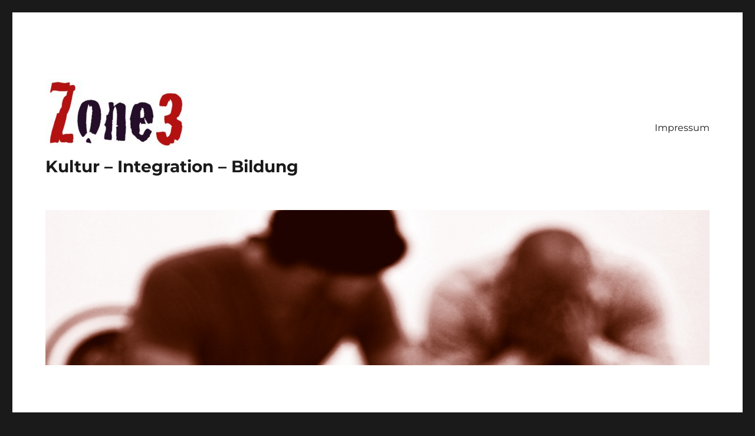

--- FILE ---
content_type: text/html; charset=UTF-8
request_url: https://zone3.berlin/tag/wolfgang-staerke/
body_size: 58333
content:
<!DOCTYPE html>
<html lang="de" class="no-js">
<head>
	<meta charset="UTF-8">
	<meta name="viewport" content="width=device-width, initial-scale=1.0">
	<link rel="profile" href="https://gmpg.org/xfn/11">
		<script>
(function(html){html.className = html.className.replace(/\bno-js\b/,'js')})(document.documentElement);
//# sourceURL=twentysixteen_javascript_detection
</script>
<title>Wolfgang Stärke &#8211; Kultur &#8211; Integration &#8211; Bildung</title>
<meta name='robots' content='max-image-preview:large' />
<link rel="alternate" type="application/rss+xml" title="Kultur - Integration - Bildung &raquo; Feed" href="https://zone3.berlin/feed/" />
<link rel="alternate" type="application/rss+xml" title="Kultur - Integration - Bildung &raquo; Kommentar-Feed" href="https://zone3.berlin/comments/feed/" />
<link rel="alternate" type="application/rss+xml" title="Kultur - Integration - Bildung &raquo; Wolfgang Stärke Schlagwort-Feed" href="https://zone3.berlin/tag/wolfgang-staerke/feed/" />
<style id='wp-img-auto-sizes-contain-inline-css'>
img:is([sizes=auto i],[sizes^="auto," i]){contain-intrinsic-size:3000px 1500px}
/*# sourceURL=wp-img-auto-sizes-contain-inline-css */
</style>
<style id='wp-emoji-styles-inline-css'>

	img.wp-smiley, img.emoji {
		display: inline !important;
		border: none !important;
		box-shadow: none !important;
		height: 1em !important;
		width: 1em !important;
		margin: 0 0.07em !important;
		vertical-align: -0.1em !important;
		background: none !important;
		padding: 0 !important;
	}
/*# sourceURL=wp-emoji-styles-inline-css */
</style>
<style id='wp-block-library-inline-css'>
:root{--wp-block-synced-color:#7a00df;--wp-block-synced-color--rgb:122,0,223;--wp-bound-block-color:var(--wp-block-synced-color);--wp-editor-canvas-background:#ddd;--wp-admin-theme-color:#007cba;--wp-admin-theme-color--rgb:0,124,186;--wp-admin-theme-color-darker-10:#006ba1;--wp-admin-theme-color-darker-10--rgb:0,107,160.5;--wp-admin-theme-color-darker-20:#005a87;--wp-admin-theme-color-darker-20--rgb:0,90,135;--wp-admin-border-width-focus:2px}@media (min-resolution:192dpi){:root{--wp-admin-border-width-focus:1.5px}}.wp-element-button{cursor:pointer}:root .has-very-light-gray-background-color{background-color:#eee}:root .has-very-dark-gray-background-color{background-color:#313131}:root .has-very-light-gray-color{color:#eee}:root .has-very-dark-gray-color{color:#313131}:root .has-vivid-green-cyan-to-vivid-cyan-blue-gradient-background{background:linear-gradient(135deg,#00d084,#0693e3)}:root .has-purple-crush-gradient-background{background:linear-gradient(135deg,#34e2e4,#4721fb 50%,#ab1dfe)}:root .has-hazy-dawn-gradient-background{background:linear-gradient(135deg,#faaca8,#dad0ec)}:root .has-subdued-olive-gradient-background{background:linear-gradient(135deg,#fafae1,#67a671)}:root .has-atomic-cream-gradient-background{background:linear-gradient(135deg,#fdd79a,#004a59)}:root .has-nightshade-gradient-background{background:linear-gradient(135deg,#330968,#31cdcf)}:root .has-midnight-gradient-background{background:linear-gradient(135deg,#020381,#2874fc)}:root{--wp--preset--font-size--normal:16px;--wp--preset--font-size--huge:42px}.has-regular-font-size{font-size:1em}.has-larger-font-size{font-size:2.625em}.has-normal-font-size{font-size:var(--wp--preset--font-size--normal)}.has-huge-font-size{font-size:var(--wp--preset--font-size--huge)}.has-text-align-center{text-align:center}.has-text-align-left{text-align:left}.has-text-align-right{text-align:right}.has-fit-text{white-space:nowrap!important}#end-resizable-editor-section{display:none}.aligncenter{clear:both}.items-justified-left{justify-content:flex-start}.items-justified-center{justify-content:center}.items-justified-right{justify-content:flex-end}.items-justified-space-between{justify-content:space-between}.screen-reader-text{border:0;clip-path:inset(50%);height:1px;margin:-1px;overflow:hidden;padding:0;position:absolute;width:1px;word-wrap:normal!important}.screen-reader-text:focus{background-color:#ddd;clip-path:none;color:#444;display:block;font-size:1em;height:auto;left:5px;line-height:normal;padding:15px 23px 14px;text-decoration:none;top:5px;width:auto;z-index:100000}html :where(.has-border-color){border-style:solid}html :where([style*=border-top-color]){border-top-style:solid}html :where([style*=border-right-color]){border-right-style:solid}html :where([style*=border-bottom-color]){border-bottom-style:solid}html :where([style*=border-left-color]){border-left-style:solid}html :where([style*=border-width]){border-style:solid}html :where([style*=border-top-width]){border-top-style:solid}html :where([style*=border-right-width]){border-right-style:solid}html :where([style*=border-bottom-width]){border-bottom-style:solid}html :where([style*=border-left-width]){border-left-style:solid}html :where(img[class*=wp-image-]){height:auto;max-width:100%}:where(figure){margin:0 0 1em}html :where(.is-position-sticky){--wp-admin--admin-bar--position-offset:var(--wp-admin--admin-bar--height,0px)}@media screen and (max-width:600px){html :where(.is-position-sticky){--wp-admin--admin-bar--position-offset:0px}}

/*# sourceURL=wp-block-library-inline-css */
</style><style id='wp-block-heading-inline-css'>
h1:where(.wp-block-heading).has-background,h2:where(.wp-block-heading).has-background,h3:where(.wp-block-heading).has-background,h4:where(.wp-block-heading).has-background,h5:where(.wp-block-heading).has-background,h6:where(.wp-block-heading).has-background{padding:1.25em 2.375em}h1.has-text-align-left[style*=writing-mode]:where([style*=vertical-lr]),h1.has-text-align-right[style*=writing-mode]:where([style*=vertical-rl]),h2.has-text-align-left[style*=writing-mode]:where([style*=vertical-lr]),h2.has-text-align-right[style*=writing-mode]:where([style*=vertical-rl]),h3.has-text-align-left[style*=writing-mode]:where([style*=vertical-lr]),h3.has-text-align-right[style*=writing-mode]:where([style*=vertical-rl]),h4.has-text-align-left[style*=writing-mode]:where([style*=vertical-lr]),h4.has-text-align-right[style*=writing-mode]:where([style*=vertical-rl]),h5.has-text-align-left[style*=writing-mode]:where([style*=vertical-lr]),h5.has-text-align-right[style*=writing-mode]:where([style*=vertical-rl]),h6.has-text-align-left[style*=writing-mode]:where([style*=vertical-lr]),h6.has-text-align-right[style*=writing-mode]:where([style*=vertical-rl]){rotate:180deg}
/*# sourceURL=https://zone3.berlin/wp-includes/blocks/heading/style.min.css */
</style>
<style id='wp-block-image-inline-css'>
.wp-block-image>a,.wp-block-image>figure>a{display:inline-block}.wp-block-image img{box-sizing:border-box;height:auto;max-width:100%;vertical-align:bottom}@media not (prefers-reduced-motion){.wp-block-image img.hide{visibility:hidden}.wp-block-image img.show{animation:show-content-image .4s}}.wp-block-image[style*=border-radius] img,.wp-block-image[style*=border-radius]>a{border-radius:inherit}.wp-block-image.has-custom-border img{box-sizing:border-box}.wp-block-image.aligncenter{text-align:center}.wp-block-image.alignfull>a,.wp-block-image.alignwide>a{width:100%}.wp-block-image.alignfull img,.wp-block-image.alignwide img{height:auto;width:100%}.wp-block-image .aligncenter,.wp-block-image .alignleft,.wp-block-image .alignright,.wp-block-image.aligncenter,.wp-block-image.alignleft,.wp-block-image.alignright{display:table}.wp-block-image .aligncenter>figcaption,.wp-block-image .alignleft>figcaption,.wp-block-image .alignright>figcaption,.wp-block-image.aligncenter>figcaption,.wp-block-image.alignleft>figcaption,.wp-block-image.alignright>figcaption{caption-side:bottom;display:table-caption}.wp-block-image .alignleft{float:left;margin:.5em 1em .5em 0}.wp-block-image .alignright{float:right;margin:.5em 0 .5em 1em}.wp-block-image .aligncenter{margin-left:auto;margin-right:auto}.wp-block-image :where(figcaption){margin-bottom:1em;margin-top:.5em}.wp-block-image.is-style-circle-mask img{border-radius:9999px}@supports ((-webkit-mask-image:none) or (mask-image:none)) or (-webkit-mask-image:none){.wp-block-image.is-style-circle-mask img{border-radius:0;-webkit-mask-image:url('data:image/svg+xml;utf8,<svg viewBox="0 0 100 100" xmlns="http://www.w3.org/2000/svg"><circle cx="50" cy="50" r="50"/></svg>');mask-image:url('data:image/svg+xml;utf8,<svg viewBox="0 0 100 100" xmlns="http://www.w3.org/2000/svg"><circle cx="50" cy="50" r="50"/></svg>');mask-mode:alpha;-webkit-mask-position:center;mask-position:center;-webkit-mask-repeat:no-repeat;mask-repeat:no-repeat;-webkit-mask-size:contain;mask-size:contain}}:root :where(.wp-block-image.is-style-rounded img,.wp-block-image .is-style-rounded img){border-radius:9999px}.wp-block-image figure{margin:0}.wp-lightbox-container{display:flex;flex-direction:column;position:relative}.wp-lightbox-container img{cursor:zoom-in}.wp-lightbox-container img:hover+button{opacity:1}.wp-lightbox-container button{align-items:center;backdrop-filter:blur(16px) saturate(180%);background-color:#5a5a5a40;border:none;border-radius:4px;cursor:zoom-in;display:flex;height:20px;justify-content:center;opacity:0;padding:0;position:absolute;right:16px;text-align:center;top:16px;width:20px;z-index:100}@media not (prefers-reduced-motion){.wp-lightbox-container button{transition:opacity .2s ease}}.wp-lightbox-container button:focus-visible{outline:3px auto #5a5a5a40;outline:3px auto -webkit-focus-ring-color;outline-offset:3px}.wp-lightbox-container button:hover{cursor:pointer;opacity:1}.wp-lightbox-container button:focus{opacity:1}.wp-lightbox-container button:focus,.wp-lightbox-container button:hover,.wp-lightbox-container button:not(:hover):not(:active):not(.has-background){background-color:#5a5a5a40;border:none}.wp-lightbox-overlay{box-sizing:border-box;cursor:zoom-out;height:100vh;left:0;overflow:hidden;position:fixed;top:0;visibility:hidden;width:100%;z-index:100000}.wp-lightbox-overlay .close-button{align-items:center;cursor:pointer;display:flex;justify-content:center;min-height:40px;min-width:40px;padding:0;position:absolute;right:calc(env(safe-area-inset-right) + 16px);top:calc(env(safe-area-inset-top) + 16px);z-index:5000000}.wp-lightbox-overlay .close-button:focus,.wp-lightbox-overlay .close-button:hover,.wp-lightbox-overlay .close-button:not(:hover):not(:active):not(.has-background){background:none;border:none}.wp-lightbox-overlay .lightbox-image-container{height:var(--wp--lightbox-container-height);left:50%;overflow:hidden;position:absolute;top:50%;transform:translate(-50%,-50%);transform-origin:top left;width:var(--wp--lightbox-container-width);z-index:9999999999}.wp-lightbox-overlay .wp-block-image{align-items:center;box-sizing:border-box;display:flex;height:100%;justify-content:center;margin:0;position:relative;transform-origin:0 0;width:100%;z-index:3000000}.wp-lightbox-overlay .wp-block-image img{height:var(--wp--lightbox-image-height);min-height:var(--wp--lightbox-image-height);min-width:var(--wp--lightbox-image-width);width:var(--wp--lightbox-image-width)}.wp-lightbox-overlay .wp-block-image figcaption{display:none}.wp-lightbox-overlay button{background:none;border:none}.wp-lightbox-overlay .scrim{background-color:#fff;height:100%;opacity:.9;position:absolute;width:100%;z-index:2000000}.wp-lightbox-overlay.active{visibility:visible}@media not (prefers-reduced-motion){.wp-lightbox-overlay.active{animation:turn-on-visibility .25s both}.wp-lightbox-overlay.active img{animation:turn-on-visibility .35s both}.wp-lightbox-overlay.show-closing-animation:not(.active){animation:turn-off-visibility .35s both}.wp-lightbox-overlay.show-closing-animation:not(.active) img{animation:turn-off-visibility .25s both}.wp-lightbox-overlay.zoom.active{animation:none;opacity:1;visibility:visible}.wp-lightbox-overlay.zoom.active .lightbox-image-container{animation:lightbox-zoom-in .4s}.wp-lightbox-overlay.zoom.active .lightbox-image-container img{animation:none}.wp-lightbox-overlay.zoom.active .scrim{animation:turn-on-visibility .4s forwards}.wp-lightbox-overlay.zoom.show-closing-animation:not(.active){animation:none}.wp-lightbox-overlay.zoom.show-closing-animation:not(.active) .lightbox-image-container{animation:lightbox-zoom-out .4s}.wp-lightbox-overlay.zoom.show-closing-animation:not(.active) .lightbox-image-container img{animation:none}.wp-lightbox-overlay.zoom.show-closing-animation:not(.active) .scrim{animation:turn-off-visibility .4s forwards}}@keyframes show-content-image{0%{visibility:hidden}99%{visibility:hidden}to{visibility:visible}}@keyframes turn-on-visibility{0%{opacity:0}to{opacity:1}}@keyframes turn-off-visibility{0%{opacity:1;visibility:visible}99%{opacity:0;visibility:visible}to{opacity:0;visibility:hidden}}@keyframes lightbox-zoom-in{0%{transform:translate(calc((-100vw + var(--wp--lightbox-scrollbar-width))/2 + var(--wp--lightbox-initial-left-position)),calc(-50vh + var(--wp--lightbox-initial-top-position))) scale(var(--wp--lightbox-scale))}to{transform:translate(-50%,-50%) scale(1)}}@keyframes lightbox-zoom-out{0%{transform:translate(-50%,-50%) scale(1);visibility:visible}99%{visibility:visible}to{transform:translate(calc((-100vw + var(--wp--lightbox-scrollbar-width))/2 + var(--wp--lightbox-initial-left-position)),calc(-50vh + var(--wp--lightbox-initial-top-position))) scale(var(--wp--lightbox-scale));visibility:hidden}}
/*# sourceURL=https://zone3.berlin/wp-includes/blocks/image/style.min.css */
</style>
<style id='wp-block-image-theme-inline-css'>
:root :where(.wp-block-image figcaption){color:#555;font-size:13px;text-align:center}.is-dark-theme :root :where(.wp-block-image figcaption){color:#ffffffa6}.wp-block-image{margin:0 0 1em}
/*# sourceURL=https://zone3.berlin/wp-includes/blocks/image/theme.min.css */
</style>
<style id='wp-block-paragraph-inline-css'>
.is-small-text{font-size:.875em}.is-regular-text{font-size:1em}.is-large-text{font-size:2.25em}.is-larger-text{font-size:3em}.has-drop-cap:not(:focus):first-letter{float:left;font-size:8.4em;font-style:normal;font-weight:100;line-height:.68;margin:.05em .1em 0 0;text-transform:uppercase}body.rtl .has-drop-cap:not(:focus):first-letter{float:none;margin-left:.1em}p.has-drop-cap.has-background{overflow:hidden}:root :where(p.has-background){padding:1.25em 2.375em}:where(p.has-text-color:not(.has-link-color)) a{color:inherit}p.has-text-align-left[style*="writing-mode:vertical-lr"],p.has-text-align-right[style*="writing-mode:vertical-rl"]{rotate:180deg}
/*# sourceURL=https://zone3.berlin/wp-includes/blocks/paragraph/style.min.css */
</style>
<style id='global-styles-inline-css'>
:root{--wp--preset--aspect-ratio--square: 1;--wp--preset--aspect-ratio--4-3: 4/3;--wp--preset--aspect-ratio--3-4: 3/4;--wp--preset--aspect-ratio--3-2: 3/2;--wp--preset--aspect-ratio--2-3: 2/3;--wp--preset--aspect-ratio--16-9: 16/9;--wp--preset--aspect-ratio--9-16: 9/16;--wp--preset--color--black: #000000;--wp--preset--color--cyan-bluish-gray: #abb8c3;--wp--preset--color--white: #fff;--wp--preset--color--pale-pink: #f78da7;--wp--preset--color--vivid-red: #cf2e2e;--wp--preset--color--luminous-vivid-orange: #ff6900;--wp--preset--color--luminous-vivid-amber: #fcb900;--wp--preset--color--light-green-cyan: #7bdcb5;--wp--preset--color--vivid-green-cyan: #00d084;--wp--preset--color--pale-cyan-blue: #8ed1fc;--wp--preset--color--vivid-cyan-blue: #0693e3;--wp--preset--color--vivid-purple: #9b51e0;--wp--preset--color--dark-gray: #1a1a1a;--wp--preset--color--medium-gray: #686868;--wp--preset--color--light-gray: #e5e5e5;--wp--preset--color--blue-gray: #4d545c;--wp--preset--color--bright-blue: #007acc;--wp--preset--color--light-blue: #9adffd;--wp--preset--color--dark-brown: #402b30;--wp--preset--color--medium-brown: #774e24;--wp--preset--color--dark-red: #640c1f;--wp--preset--color--bright-red: #ff675f;--wp--preset--color--yellow: #ffef8e;--wp--preset--gradient--vivid-cyan-blue-to-vivid-purple: linear-gradient(135deg,rgb(6,147,227) 0%,rgb(155,81,224) 100%);--wp--preset--gradient--light-green-cyan-to-vivid-green-cyan: linear-gradient(135deg,rgb(122,220,180) 0%,rgb(0,208,130) 100%);--wp--preset--gradient--luminous-vivid-amber-to-luminous-vivid-orange: linear-gradient(135deg,rgb(252,185,0) 0%,rgb(255,105,0) 100%);--wp--preset--gradient--luminous-vivid-orange-to-vivid-red: linear-gradient(135deg,rgb(255,105,0) 0%,rgb(207,46,46) 100%);--wp--preset--gradient--very-light-gray-to-cyan-bluish-gray: linear-gradient(135deg,rgb(238,238,238) 0%,rgb(169,184,195) 100%);--wp--preset--gradient--cool-to-warm-spectrum: linear-gradient(135deg,rgb(74,234,220) 0%,rgb(151,120,209) 20%,rgb(207,42,186) 40%,rgb(238,44,130) 60%,rgb(251,105,98) 80%,rgb(254,248,76) 100%);--wp--preset--gradient--blush-light-purple: linear-gradient(135deg,rgb(255,206,236) 0%,rgb(152,150,240) 100%);--wp--preset--gradient--blush-bordeaux: linear-gradient(135deg,rgb(254,205,165) 0%,rgb(254,45,45) 50%,rgb(107,0,62) 100%);--wp--preset--gradient--luminous-dusk: linear-gradient(135deg,rgb(255,203,112) 0%,rgb(199,81,192) 50%,rgb(65,88,208) 100%);--wp--preset--gradient--pale-ocean: linear-gradient(135deg,rgb(255,245,203) 0%,rgb(182,227,212) 50%,rgb(51,167,181) 100%);--wp--preset--gradient--electric-grass: linear-gradient(135deg,rgb(202,248,128) 0%,rgb(113,206,126) 100%);--wp--preset--gradient--midnight: linear-gradient(135deg,rgb(2,3,129) 0%,rgb(40,116,252) 100%);--wp--preset--font-size--small: 13px;--wp--preset--font-size--medium: 20px;--wp--preset--font-size--large: 36px;--wp--preset--font-size--x-large: 42px;--wp--preset--spacing--20: 0.44rem;--wp--preset--spacing--30: 0.67rem;--wp--preset--spacing--40: 1rem;--wp--preset--spacing--50: 1.5rem;--wp--preset--spacing--60: 2.25rem;--wp--preset--spacing--70: 3.38rem;--wp--preset--spacing--80: 5.06rem;--wp--preset--shadow--natural: 6px 6px 9px rgba(0, 0, 0, 0.2);--wp--preset--shadow--deep: 12px 12px 50px rgba(0, 0, 0, 0.4);--wp--preset--shadow--sharp: 6px 6px 0px rgba(0, 0, 0, 0.2);--wp--preset--shadow--outlined: 6px 6px 0px -3px rgb(255, 255, 255), 6px 6px rgb(0, 0, 0);--wp--preset--shadow--crisp: 6px 6px 0px rgb(0, 0, 0);}:where(.is-layout-flex){gap: 0.5em;}:where(.is-layout-grid){gap: 0.5em;}body .is-layout-flex{display: flex;}.is-layout-flex{flex-wrap: wrap;align-items: center;}.is-layout-flex > :is(*, div){margin: 0;}body .is-layout-grid{display: grid;}.is-layout-grid > :is(*, div){margin: 0;}:where(.wp-block-columns.is-layout-flex){gap: 2em;}:where(.wp-block-columns.is-layout-grid){gap: 2em;}:where(.wp-block-post-template.is-layout-flex){gap: 1.25em;}:where(.wp-block-post-template.is-layout-grid){gap: 1.25em;}.has-black-color{color: var(--wp--preset--color--black) !important;}.has-cyan-bluish-gray-color{color: var(--wp--preset--color--cyan-bluish-gray) !important;}.has-white-color{color: var(--wp--preset--color--white) !important;}.has-pale-pink-color{color: var(--wp--preset--color--pale-pink) !important;}.has-vivid-red-color{color: var(--wp--preset--color--vivid-red) !important;}.has-luminous-vivid-orange-color{color: var(--wp--preset--color--luminous-vivid-orange) !important;}.has-luminous-vivid-amber-color{color: var(--wp--preset--color--luminous-vivid-amber) !important;}.has-light-green-cyan-color{color: var(--wp--preset--color--light-green-cyan) !important;}.has-vivid-green-cyan-color{color: var(--wp--preset--color--vivid-green-cyan) !important;}.has-pale-cyan-blue-color{color: var(--wp--preset--color--pale-cyan-blue) !important;}.has-vivid-cyan-blue-color{color: var(--wp--preset--color--vivid-cyan-blue) !important;}.has-vivid-purple-color{color: var(--wp--preset--color--vivid-purple) !important;}.has-black-background-color{background-color: var(--wp--preset--color--black) !important;}.has-cyan-bluish-gray-background-color{background-color: var(--wp--preset--color--cyan-bluish-gray) !important;}.has-white-background-color{background-color: var(--wp--preset--color--white) !important;}.has-pale-pink-background-color{background-color: var(--wp--preset--color--pale-pink) !important;}.has-vivid-red-background-color{background-color: var(--wp--preset--color--vivid-red) !important;}.has-luminous-vivid-orange-background-color{background-color: var(--wp--preset--color--luminous-vivid-orange) !important;}.has-luminous-vivid-amber-background-color{background-color: var(--wp--preset--color--luminous-vivid-amber) !important;}.has-light-green-cyan-background-color{background-color: var(--wp--preset--color--light-green-cyan) !important;}.has-vivid-green-cyan-background-color{background-color: var(--wp--preset--color--vivid-green-cyan) !important;}.has-pale-cyan-blue-background-color{background-color: var(--wp--preset--color--pale-cyan-blue) !important;}.has-vivid-cyan-blue-background-color{background-color: var(--wp--preset--color--vivid-cyan-blue) !important;}.has-vivid-purple-background-color{background-color: var(--wp--preset--color--vivid-purple) !important;}.has-black-border-color{border-color: var(--wp--preset--color--black) !important;}.has-cyan-bluish-gray-border-color{border-color: var(--wp--preset--color--cyan-bluish-gray) !important;}.has-white-border-color{border-color: var(--wp--preset--color--white) !important;}.has-pale-pink-border-color{border-color: var(--wp--preset--color--pale-pink) !important;}.has-vivid-red-border-color{border-color: var(--wp--preset--color--vivid-red) !important;}.has-luminous-vivid-orange-border-color{border-color: var(--wp--preset--color--luminous-vivid-orange) !important;}.has-luminous-vivid-amber-border-color{border-color: var(--wp--preset--color--luminous-vivid-amber) !important;}.has-light-green-cyan-border-color{border-color: var(--wp--preset--color--light-green-cyan) !important;}.has-vivid-green-cyan-border-color{border-color: var(--wp--preset--color--vivid-green-cyan) !important;}.has-pale-cyan-blue-border-color{border-color: var(--wp--preset--color--pale-cyan-blue) !important;}.has-vivid-cyan-blue-border-color{border-color: var(--wp--preset--color--vivid-cyan-blue) !important;}.has-vivid-purple-border-color{border-color: var(--wp--preset--color--vivid-purple) !important;}.has-vivid-cyan-blue-to-vivid-purple-gradient-background{background: var(--wp--preset--gradient--vivid-cyan-blue-to-vivid-purple) !important;}.has-light-green-cyan-to-vivid-green-cyan-gradient-background{background: var(--wp--preset--gradient--light-green-cyan-to-vivid-green-cyan) !important;}.has-luminous-vivid-amber-to-luminous-vivid-orange-gradient-background{background: var(--wp--preset--gradient--luminous-vivid-amber-to-luminous-vivid-orange) !important;}.has-luminous-vivid-orange-to-vivid-red-gradient-background{background: var(--wp--preset--gradient--luminous-vivid-orange-to-vivid-red) !important;}.has-very-light-gray-to-cyan-bluish-gray-gradient-background{background: var(--wp--preset--gradient--very-light-gray-to-cyan-bluish-gray) !important;}.has-cool-to-warm-spectrum-gradient-background{background: var(--wp--preset--gradient--cool-to-warm-spectrum) !important;}.has-blush-light-purple-gradient-background{background: var(--wp--preset--gradient--blush-light-purple) !important;}.has-blush-bordeaux-gradient-background{background: var(--wp--preset--gradient--blush-bordeaux) !important;}.has-luminous-dusk-gradient-background{background: var(--wp--preset--gradient--luminous-dusk) !important;}.has-pale-ocean-gradient-background{background: var(--wp--preset--gradient--pale-ocean) !important;}.has-electric-grass-gradient-background{background: var(--wp--preset--gradient--electric-grass) !important;}.has-midnight-gradient-background{background: var(--wp--preset--gradient--midnight) !important;}.has-small-font-size{font-size: var(--wp--preset--font-size--small) !important;}.has-medium-font-size{font-size: var(--wp--preset--font-size--medium) !important;}.has-large-font-size{font-size: var(--wp--preset--font-size--large) !important;}.has-x-large-font-size{font-size: var(--wp--preset--font-size--x-large) !important;}
/*# sourceURL=global-styles-inline-css */
</style>

<style id='classic-theme-styles-inline-css'>
/*! This file is auto-generated */
.wp-block-button__link{color:#fff;background-color:#32373c;border-radius:9999px;box-shadow:none;text-decoration:none;padding:calc(.667em + 2px) calc(1.333em + 2px);font-size:1.125em}.wp-block-file__button{background:#32373c;color:#fff;text-decoration:none}
/*# sourceURL=/wp-includes/css/classic-themes.min.css */
</style>
<link rel='stylesheet' id='twentysixteen-fonts-css' href='https://zone3.berlin/wp-content/themes/twentysixteen/fonts/merriweather-plus-montserrat-plus-inconsolata.css?ver=20230328' media='all' />
<link rel='stylesheet' id='genericons-css' href='https://zone3.berlin/wp-content/themes/twentysixteen/genericons/genericons.css?ver=20251101' media='all' />
<link rel='stylesheet' id='twentysixteen-style-css' href='https://zone3.berlin/wp-content/themes/twentysixteen/style.css?ver=20251202' media='all' />
<link rel='stylesheet' id='twentysixteen-block-style-css' href='https://zone3.berlin/wp-content/themes/twentysixteen/css/blocks.css?ver=20240817' media='all' />
<script src="https://zone3.berlin/wp-includes/js/jquery/jquery.min.js?ver=3.7.1" id="jquery-core-js"></script>
<script src="https://zone3.berlin/wp-includes/js/jquery/jquery-migrate.min.js?ver=3.4.1" id="jquery-migrate-js"></script>
<script id="twentysixteen-script-js-extra">
var screenReaderText = {"expand":"Untermen\u00fc \u00f6ffnen","collapse":"Untermen\u00fc schlie\u00dfen"};
//# sourceURL=twentysixteen-script-js-extra
</script>
<script src="https://zone3.berlin/wp-content/themes/twentysixteen/js/functions.js?ver=20230629" id="twentysixteen-script-js" defer data-wp-strategy="defer"></script>
<link rel="https://api.w.org/" href="https://zone3.berlin/wp-json/" /><link rel="alternate" title="JSON" type="application/json" href="https://zone3.berlin/wp-json/wp/v2/tags/14" /><link rel="EditURI" type="application/rsd+xml" title="RSD" href="https://zone3.berlin/xmlrpc.php?rsd" />
<meta name="generator" content="WordPress 6.9" />
<link rel="icon" href="https://zone3.berlin/wp-content/uploads/2016/12/cropped-z3_web_logo_520_2-1-32x32.jpg" sizes="32x32" />
<link rel="icon" href="https://zone3.berlin/wp-content/uploads/2016/12/cropped-z3_web_logo_520_2-1-192x192.jpg" sizes="192x192" />
<link rel="apple-touch-icon" href="https://zone3.berlin/wp-content/uploads/2016/12/cropped-z3_web_logo_520_2-1-180x180.jpg" />
<meta name="msapplication-TileImage" content="https://zone3.berlin/wp-content/uploads/2016/12/cropped-z3_web_logo_520_2-1-270x270.jpg" />
</head>

<body class="archive tag tag-wolfgang-staerke tag-14 wp-custom-logo wp-embed-responsive wp-theme-twentysixteen hfeed">
<div id="page" class="site">
	<div class="site-inner">
		<a class="skip-link screen-reader-text" href="#content">
			Zum Inhalt springen		</a>

		<header id="masthead" class="site-header">
			<div class="site-header-main">
				<div class="site-branding">
					<a href="https://zone3.berlin/" class="custom-logo-link" rel="home"><img width="240" height="118" src="https://zone3.berlin/wp-content/uploads/2016/12/cropped-z3_web_logo_520_2-2.jpg" class="custom-logo" alt="Kultur &#8211; Integration &#8211; Bildung" decoding="async" /></a>						<p class="site-title"><a href="https://zone3.berlin/" rel="home" >Kultur &#8211; Integration &#8211; Bildung</a></p>
										</div><!-- .site-branding -->

									<button id="menu-toggle" class="menu-toggle">Menü</button>

					<div id="site-header-menu" class="site-header-menu">
													<nav id="site-navigation" class="main-navigation" aria-label="Primäres Menü">
								<div class="menu-impressum-container"><ul id="menu-impressum" class="primary-menu"><li id="menu-item-236" class="menu-item menu-item-type-post_type menu-item-object-post menu-item-236"><a href="https://zone3.berlin/2016/12/26/impressum/">Impressum</a></li>
</ul></div>							</nav><!-- .main-navigation -->
						
													<nav id="social-navigation" class="social-navigation" aria-label="Social-Links-Menü">
								<div class="menu-ueber-uns-container"><ul id="menu-ueber-uns" class="social-links-menu"><li id="menu-item-102" class="menu-item menu-item-type-post_type menu-item-object-page menu-item-102"><a href="https://zone3.berlin/wir-muessen-draussen-bleiben/"><span class="screen-reader-text">Wir müssen draußen bleiben!</span></a></li>
</ul></div>							</nav><!-- .social-navigation -->
											</div><!-- .site-header-menu -->
							</div><!-- .site-header-main -->

											<div class="header-image">
					<a href="https://zone3.berlin/" rel="home" >
						<img src="https://zone3.berlin/wp-content/uploads/2016/03/header_zone3.jpg" width="1200" height="280" alt="Kultur &#8211; Integration &#8211; Bildung" sizes="(max-width: 709px) 85vw, (max-width: 909px) 81vw, (max-width: 1362px) 88vw, 1200px" srcset="https://zone3.berlin/wp-content/uploads/2016/03/header_zone3.jpg 1200w, https://zone3.berlin/wp-content/uploads/2016/03/header_zone3-300x70.jpg 300w, https://zone3.berlin/wp-content/uploads/2016/03/header_zone3-768x179.jpg 768w, https://zone3.berlin/wp-content/uploads/2016/03/header_zone3-1024x239.jpg 1024w" decoding="async" fetchpriority="high" />					</a>
				</div><!-- .header-image -->
					</header><!-- .site-header -->

		<div id="content" class="site-content">

	<div id="primary" class="content-area">
		<main id="main" class="site-main">

		
			<header class="page-header">
				<h1 class="page-title">Schlagwort: <span>Wolfgang Stärke</span></h1>			</header><!-- .page-header -->

			
<article id="post-302" class="post-302 post type-post status-publish format-standard hentry category-uncategorized tag-hanna-essinger tag-kultursommer-2023 tag-shahi-salim tag-tempelhofer-feld tag-vorlesen tag-wolfgang-staerke tag-zone3-e-v">
	<header class="entry-header">
		
		<h2 class="entry-title"><a href="https://zone3.berlin/2023/09/04/kultursommer-festival-auf-dem-tempelhofer-feld/" rel="bookmark">Kultursommer Festival 2023 auf dem Tempelhofer Feld</a></h2>	</header><!-- .entry-header -->

	
	
	<div class="entry-content">
		
<figure class="wp-block-image size-large"><img decoding="async" width="1024" height="682" src="https://zone3.berlin/wp-content/uploads/2023/09/kultursommer2023©Wolfgang_Staerke-5200-1024x682.jpg" alt="Theateraufführung von Zone 3 e.V. beim Kultursommer auf dem Tempelhofer Feld Foto: Wolfgang Stärke" class="wp-image-304" srcset="https://zone3.berlin/wp-content/uploads/2023/09/kultursommer2023©Wolfgang_Staerke-5200-1024x682.jpg 1024w, https://zone3.berlin/wp-content/uploads/2023/09/kultursommer2023©Wolfgang_Staerke-5200-300x200.jpg 300w, https://zone3.berlin/wp-content/uploads/2023/09/kultursommer2023©Wolfgang_Staerke-5200-768x512.jpg 768w, https://zone3.berlin/wp-content/uploads/2023/09/kultursommer2023©Wolfgang_Staerke-5200-1200x800.jpg 1200w, https://zone3.berlin/wp-content/uploads/2023/09/kultursommer2023©Wolfgang_Staerke-5200.jpg 1400w" sizes="(max-width: 709px) 85vw, (max-width: 909px) 67vw, (max-width: 1362px) 62vw, 840px" /></figure>



<p>Am 2. September 2023 waren wir zu Gast beim Kultursommer-Festival auf dem Tempelhofer Feld.</p>



<p>Als Teil des Beitrags der <a href="https://www.zlb.de/" data-type="link" data-id="https://www.zlb.de/">Zentral- und Landesbibliotheken</a> zum <a href="https://www.draussenstadt.berlin/de/kultursommerfestival/" data-type="link" data-id="https://www.draussenstadt.berlin/de/kultursommerfestival/">Kultursommer Festival </a>stellten wir dem zahlreich erschienenen Publikum unsere szenische Lesung von ROTKÄPPCHEN und einer Geschichte aus KALILA UND DIMNA auf Deutsch, Arabisch und Kurdisch vor.</p>



<p> </p>



<figure class="wp-block-image size-large"><img decoding="async" width="1024" height="683" src="https://zone3.berlin/wp-content/uploads/2023/09/kultursommer2023©Wolfgang_Staerke-5246-1024x683.jpg" alt="Theateraufführung von Zone 3 e.V. beim Kultursommer auf dem Tempelhofer Feld Foto: Wolfgang Stärke" class="wp-image-305" srcset="https://zone3.berlin/wp-content/uploads/2023/09/kultursommer2023©Wolfgang_Staerke-5246-1024x683.jpg 1024w, https://zone3.berlin/wp-content/uploads/2023/09/kultursommer2023©Wolfgang_Staerke-5246-300x200.jpg 300w, https://zone3.berlin/wp-content/uploads/2023/09/kultursommer2023©Wolfgang_Staerke-5246-768x512.jpg 768w, https://zone3.berlin/wp-content/uploads/2023/09/kultursommer2023©Wolfgang_Staerke-5246-1536x1024.jpg 1536w, https://zone3.berlin/wp-content/uploads/2023/09/kultursommer2023©Wolfgang_Staerke-5246-1200x800.jpg 1200w, https://zone3.berlin/wp-content/uploads/2023/09/kultursommer2023©Wolfgang_Staerke-5246.jpg 1600w" sizes="(max-width: 709px) 85vw, (max-width: 909px) 67vw, (max-width: 1362px) 62vw, 840px" /></figure>



<figure class="wp-block-image size-large"><img loading="lazy" decoding="async" width="1024" height="819" src="https://zone3.berlin/wp-content/uploads/2023/09/kultursommer2023©Wolfgang_Staerke-5257-1024x819.jpg" alt="Theateraufführung von Zone 3 e.V. beim Kultursommer auf dem Tempelhofer Feld Foto: Wolfgang Stärke" class="wp-image-307" srcset="https://zone3.berlin/wp-content/uploads/2023/09/kultursommer2023©Wolfgang_Staerke-5257-1024x819.jpg 1024w, https://zone3.berlin/wp-content/uploads/2023/09/kultursommer2023©Wolfgang_Staerke-5257-300x240.jpg 300w, https://zone3.berlin/wp-content/uploads/2023/09/kultursommer2023©Wolfgang_Staerke-5257-768x614.jpg 768w, https://zone3.berlin/wp-content/uploads/2023/09/kultursommer2023©Wolfgang_Staerke-5257-1200x960.jpg 1200w, https://zone3.berlin/wp-content/uploads/2023/09/kultursommer2023©Wolfgang_Staerke-5257.jpg 1400w" sizes="auto, (max-width: 709px) 85vw, (max-width: 909px) 67vw, (max-width: 1362px) 62vw, 840px" /></figure>



<p>Die Resonanz auf unseren Auftritt war großartig! Jung und Alt hatten ihren Spaß und genossen die vielfältigen Angebote der Bibliotheken  an diesem wunderbaren Tag .</p>



<figure class="wp-block-image size-large"><img loading="lazy" decoding="async" width="819" height="1024" src="https://zone3.berlin/wp-content/uploads/2023/09/kultursommer2023©Wolfgang_Staerke-5267-819x1024.jpg" alt="Theateraufführung von Zone 3 e.V. beim Kultursommer auf dem Tempelhofer Feld Foto: Wolfgang Stärke" class="wp-image-309" srcset="https://zone3.berlin/wp-content/uploads/2023/09/kultursommer2023©Wolfgang_Staerke-5267-819x1024.jpg 819w, https://zone3.berlin/wp-content/uploads/2023/09/kultursommer2023©Wolfgang_Staerke-5267-240x300.jpg 240w, https://zone3.berlin/wp-content/uploads/2023/09/kultursommer2023©Wolfgang_Staerke-5267-768x960.jpg 768w, https://zone3.berlin/wp-content/uploads/2023/09/kultursommer2023©Wolfgang_Staerke-5267.jpg 1120w" sizes="auto, (max-width: 709px) 85vw, (max-width: 909px) 67vw, (max-width: 984px) 61vw, (max-width: 1362px) 45vw, 600px" /></figure>



<figure class="wp-block-image size-large"><img loading="lazy" decoding="async" width="1024" height="819" src="https://zone3.berlin/wp-content/uploads/2023/09/kultursommer2023©Wolfgang_Staerke-5327-1024x819.jpg" alt="Viele Besucher*innen bei der Theateraufführung von Zone 3 e.V. beim Kultursommer auf dem Tempelhofer Feld Foto: Wolfgang Stärke" class="wp-image-310" srcset="https://zone3.berlin/wp-content/uploads/2023/09/kultursommer2023©Wolfgang_Staerke-5327-1024x819.jpg 1024w, https://zone3.berlin/wp-content/uploads/2023/09/kultursommer2023©Wolfgang_Staerke-5327-300x240.jpg 300w, https://zone3.berlin/wp-content/uploads/2023/09/kultursommer2023©Wolfgang_Staerke-5327-768x614.jpg 768w, https://zone3.berlin/wp-content/uploads/2023/09/kultursommer2023©Wolfgang_Staerke-5327-1200x960.jpg 1200w, https://zone3.berlin/wp-content/uploads/2023/09/kultursommer2023©Wolfgang_Staerke-5327.jpg 1400w" sizes="auto, (max-width: 709px) 85vw, (max-width: 909px) 67vw, (max-width: 1362px) 62vw, 840px" /></figure>



<figure class="wp-block-image size-large"><img loading="lazy" decoding="async" width="1024" height="819" src="https://zone3.berlin/wp-content/uploads/2023/09/kultursommer2023©Wolfgang_Staerke-5329-1-1024x819.jpg" alt="Besucherin bei der Theateraufführung von Zone 3 e.V. beim Kultursommer auf dem Tempelhofer Feld Foto: Wolfgang Stärke" class="wp-image-314" srcset="https://zone3.berlin/wp-content/uploads/2023/09/kultursommer2023©Wolfgang_Staerke-5329-1-1024x819.jpg 1024w, https://zone3.berlin/wp-content/uploads/2023/09/kultursommer2023©Wolfgang_Staerke-5329-1-300x240.jpg 300w, https://zone3.berlin/wp-content/uploads/2023/09/kultursommer2023©Wolfgang_Staerke-5329-1-768x614.jpg 768w, https://zone3.berlin/wp-content/uploads/2023/09/kultursommer2023©Wolfgang_Staerke-5329-1-1200x960.jpg 1200w, https://zone3.berlin/wp-content/uploads/2023/09/kultursommer2023©Wolfgang_Staerke-5329-1.jpg 1400w" sizes="auto, (max-width: 709px) 85vw, (max-width: 909px) 67vw, (max-width: 1362px) 62vw, 840px" /></figure>



<p>Ein Projekt von Zone3 e.V. in Zusammenarbeit mit der <a href="https://www.berlin.de/stadtbibliothek-neukoelln/" data-type="URL" data-id="https://www.berlin.de/stadtbibliothek-neukoelln/">Stadtbibliothek Neukölln</a> gefördert durch den bezirklichen Integrationsfond.</p>



<figure class="wp-block-image size-large"><img loading="lazy" decoding="async" width="1024" height="192" src="https://zone3.berlin/wp-content/uploads/2023/02/logoleiste-1024x192.png" alt="Besucherin beim Kultursommer auf dem Tempelhofer Feld Foto: Wolfgang Stärke" class="wp-image-250" srcset="https://zone3.berlin/wp-content/uploads/2023/02/logoleiste-1024x192.png 1024w, https://zone3.berlin/wp-content/uploads/2023/02/logoleiste-300x56.png 300w, https://zone3.berlin/wp-content/uploads/2023/02/logoleiste-768x144.png 768w, https://zone3.berlin/wp-content/uploads/2023/02/logoleiste-1536x288.png 1536w, https://zone3.berlin/wp-content/uploads/2023/02/logoleiste-1200x225.png 1200w, https://zone3.berlin/wp-content/uploads/2023/02/logoleiste.png 1600w" sizes="auto, (max-width: 709px) 85vw, (max-width: 909px) 67vw, (max-width: 1362px) 62vw, 840px" /></figure>
	</div><!-- .entry-content -->

	<footer class="entry-footer">
		<span class="byline"><img alt='' src='https://secure.gravatar.com/avatar/c305cb204d40d56efd5a378a7978ffe14ce705e9161eca4e5356c288416911df?s=49&#038;d=mm&#038;r=g' srcset='https://secure.gravatar.com/avatar/c305cb204d40d56efd5a378a7978ffe14ce705e9161eca4e5356c288416911df?s=98&#038;d=mm&#038;r=g 2x' class='avatar avatar-49 photo' height='49' width='49' loading='lazy' decoding='async'/><span class="screen-reader-text">Autor </span><span class="author vcard"><a class="url fn n" href="https://zone3.berlin/author/wolfgang/">Wolfgang</a></span></span><span class="posted-on"><span class="screen-reader-text">Veröffentlicht am </span><a href="https://zone3.berlin/2023/09/04/kultursommer-festival-auf-dem-tempelhofer-feld/" rel="bookmark"><time class="entry-date published" datetime="2023-09-04T16:24:40+01:00">4. September 2023</time><time class="updated" datetime="2025-05-19T20:49:38+01:00">19. Mai 2025</time></a></span><span class="cat-links"><span class="screen-reader-text">Kategorien </span><a href="https://zone3.berlin/category/uncategorized/" rel="category tag">Start</a></span><span class="tags-links"><span class="screen-reader-text">Schlagwörter </span><a href="https://zone3.berlin/tag/hanna-essinger/" rel="tag">Hanna Essinger</a>, <a href="https://zone3.berlin/tag/kultursommer-2023/" rel="tag">Kultursommer 2023</a>, <a href="https://zone3.berlin/tag/shahi-salim/" rel="tag">Shahi Salim</a>, <a href="https://zone3.berlin/tag/tempelhofer-feld/" rel="tag">Tempelhofer Feld</a>, <a href="https://zone3.berlin/tag/vorlesen/" rel="tag">Vorlesen</a>, <a href="https://zone3.berlin/tag/wolfgang-staerke/" rel="tag">Wolfgang Stärke</a>, <a href="https://zone3.berlin/tag/zone3-e-v/" rel="tag">Zone3 e.V.</a></span>			</footer><!-- .entry-footer -->
</article><!-- #post-302 -->

<article id="post-208" class="post-208 post type-post status-publish format-standard hentry category-uncategorized tag-hanna-essinger tag-helen-nathan-bibliothek tag-shahi-salim tag-vorlesen tag-wolfgang-staerke tag-zone3">
	<header class="entry-header">
		
		<h2 class="entry-title"><a href="https://zone3.berlin/2023/02/14/geschichten-hoeren-verleiht-fluegel/" rel="bookmark">Geschichten hören verleiht Flügel</a></h2>	</header><!-- .entry-header -->

	
	
	<div class="entry-content">
		
<h2 class="wp-block-heading"><strong>Mehrsprachiges Leseangebot in Neuköllner Bibliotheken</strong></h2>



<figure class="wp-block-image size-large"><img loading="lazy" decoding="async" width="1024" height="384" src="https://zone3.berlin/wp-content/uploads/2023/02/VORLESEN_INTERNET-1024x384.jpg" alt="" class="wp-image-223" srcset="https://zone3.berlin/wp-content/uploads/2023/02/VORLESEN_INTERNET-1024x384.jpg 1024w, https://zone3.berlin/wp-content/uploads/2023/02/VORLESEN_INTERNET-300x113.jpg 300w, https://zone3.berlin/wp-content/uploads/2023/02/VORLESEN_INTERNET-768x288.jpg 768w, https://zone3.berlin/wp-content/uploads/2023/02/VORLESEN_INTERNET-1536x576.jpg 1536w, https://zone3.berlin/wp-content/uploads/2023/02/VORLESEN_INTERNET-1200x450.jpg 1200w, https://zone3.berlin/wp-content/uploads/2023/02/VORLESEN_INTERNET.jpg 1600w" sizes="auto, (max-width: 709px) 85vw, (max-width: 909px) 67vw, (max-width: 1362px) 62vw, 840px" /><figcaption class="wp-element-caption">Von den Brüdern Grimm bis Kalila und Dimna ©Wolfgang Stärke</figcaption></figure>



<p>Menschen brauchen Wurzeln und Flügel, besagt ein Sprichwort. Ohne Kenntnis der eigenen Wurzeln ist es schwer, Flügel zu bekommen. Gute Integration sollte alles mit einbeziehen; sowohl wichtige Elemente der Herkunftskultur (sie geben Halt und eine Grundidentität), als auch die wichtigsten Elemente der Kultur, in die man hineinkommt (sie legen den Grundstein für ein gutes gesellschaftliches Miteinander). Respekt vor der eigenen und vor der neuen Kultur ist das wichtigste Element zur erfolgreichen Integration. Dabei können das Vorlesen und das gemeinsame Erleben von Geschichten und Gespräche über kulturelle Verbindungen und Werte die Grundlagen für ein zukunftsorientiertes Zusammenleben in Neukölln befördern.</p>



<h2 class="wp-block-heading">Von den Brüdern Grimm bis Kalila und Dimna &#8211; Lesung mit Hanna Essinger und Shahi Salim</h2>



<p>Geschichten, Fabeln und Märchen wurden schon immer erzählt und von Generation zu Generation weitergegeben. Wir lesen Märchen, die in vielen Kulturkreisen und verschiedenen Sprachen bekannt sind. Eine szenische Lesung in Arabisch-Deutsch für Familien und Erwachsene.</p>



<figure class="wp-block-image size-large"><img loading="lazy" decoding="async" width="1024" height="683" src="https://zone3.berlin/wp-content/uploads/2023/02/VORLESEN©Wolfgang_Staerke-5013-1024x683.jpg" alt="Lesung in der Helene-Nathan-Bibliothek Neukölln. Foto: Wolfgang Stärke" class="wp-image-212" srcset="https://zone3.berlin/wp-content/uploads/2023/02/VORLESEN©Wolfgang_Staerke-5013-1024x683.jpg 1024w, https://zone3.berlin/wp-content/uploads/2023/02/VORLESEN©Wolfgang_Staerke-5013-300x200.jpg 300w, https://zone3.berlin/wp-content/uploads/2023/02/VORLESEN©Wolfgang_Staerke-5013-768x512.jpg 768w, https://zone3.berlin/wp-content/uploads/2023/02/VORLESEN©Wolfgang_Staerke-5013-1536x1024.jpg 1536w, https://zone3.berlin/wp-content/uploads/2023/02/VORLESEN©Wolfgang_Staerke-5013-1200x800.jpg 1200w, https://zone3.berlin/wp-content/uploads/2023/02/VORLESEN©Wolfgang_Staerke-5013.jpg 1600w" sizes="auto, (max-width: 709px) 85vw, (max-width: 909px) 67vw, (max-width: 1362px) 62vw, 840px" /><figcaption class="wp-element-caption">Lesung in der Helene-Nathan-Bibliothek Neukölln ©Wolfgang Stärke</figcaption></figure>



<figure class="wp-block-image size-large"><img loading="lazy" decoding="async" width="1024" height="819" src="https://zone3.berlin/wp-content/uploads/2023/02/VORLESEN©Wolfgang_Staerke-5017-1024x819.jpg" alt="Lesung in der Helene-Nathan-Bibliothek Neukölln. Foto: Wolfgang Stärke" class="wp-image-216" srcset="https://zone3.berlin/wp-content/uploads/2023/02/VORLESEN©Wolfgang_Staerke-5017-1024x819.jpg 1024w, https://zone3.berlin/wp-content/uploads/2023/02/VORLESEN©Wolfgang_Staerke-5017-300x240.jpg 300w, https://zone3.berlin/wp-content/uploads/2023/02/VORLESEN©Wolfgang_Staerke-5017-768x614.jpg 768w, https://zone3.berlin/wp-content/uploads/2023/02/VORLESEN©Wolfgang_Staerke-5017-1536x1229.jpg 1536w, https://zone3.berlin/wp-content/uploads/2023/02/VORLESEN©Wolfgang_Staerke-5017-1200x960.jpg 1200w, https://zone3.berlin/wp-content/uploads/2023/02/VORLESEN©Wolfgang_Staerke-5017.jpg 1600w" sizes="auto, (max-width: 709px) 85vw, (max-width: 909px) 67vw, (max-width: 1362px) 62vw, 840px" /><figcaption class="wp-element-caption">Lesung in der Helene-Nathan-Bibliothek Neukölln ©Wolfgang Stärke</figcaption></figure>



<h2 class="wp-block-heading">Die Termine:</h2>



<p>Mittwoch, 30.11.2022 um 16:30 in der <a href="https://www.berlin.de/stadtbibliothek-neukoelln/bibliotheken/bezirkszentralbibliothek-helene-nathan-bibliothek/" data-type="URL" data-id="https://www.berlin.de/stadtbibliothek-neukoelln/bibliotheken/bezirkszentralbibliothek-helene-nathan-bibliothek/">Helene-Nathan-Bibliothek Neukölln </a>Dienstag, 31.01.2023 um 16:30 in der <a href="https://www.berlin.de/stadtbibliothek-neukoelln/bibliotheken/bezirkszentralbibliothek-helene-nathan-bibliothek/" data-type="URL" data-id="https://www.berlin.de/stadtbibliothek-neukoelln/bibliotheken/bezirkszentralbibliothek-helene-nathan-bibliothek/">Helene-Nathan-Bibliothek Neukölln </a>Donnerstag, 16.02.2023 um 16:30 in der <a href="https://www.berlin.de/stadtbibliothek-neukoelln/bibliotheken/gertrud-hass-bibliothek/" data-type="URL" data-id="https://www.berlin.de/stadtbibliothek-neukoelln/bibliotheken/gertrud-hass-bibliothek/">Gertrud-Haß-Bibliothek Rudow</a> Dienstag, 21.02.2023 um 16:30 in der <a href="https://www.berlin.de/stadtbibliothek-neukoelln/bibliotheken/bezirkszentralbibliothek-helene-nathan-bibliothek/" data-type="URL" data-id="https://www.berlin.de/stadtbibliothek-neukoelln/bibliotheken/bezirkszentralbibliothek-helene-nathan-bibliothek/">Helene-Nathan-Bibliothek Neukölln</a> Dienstag, 28.02.2023 um 16:30 in der <a href="https://www.berlin.de/stadtbibliothek-neukoelln/bibliotheken/bezirkszentralbibliothek-helene-nathan-bibliothek/" data-type="URL" data-id="https://www.berlin.de/stadtbibliothek-neukoelln/bibliotheken/bezirkszentralbibliothek-helene-nathan-bibliothek/">Helene-Nathan-Bibliothek Neukölln</a></p>



<p>Ein Projekt von Zone3 e.V. in Zusammenarbeit mit der <a href="https://www.berlin.de/stadtbibliothek-neukoelln/" data-type="URL" data-id="https://www.berlin.de/stadtbibliothek-neukoelln/">Stadtbibliothek Neukölln</a> gefördert durch den bezirklichen Integrationsfond.</p>



<figure class="wp-block-image size-large"><img loading="lazy" decoding="async" width="1024" height="192" src="https://zone3.berlin/wp-content/uploads/2023/02/logoleiste-1024x192.png" alt="" class="wp-image-250" srcset="https://zone3.berlin/wp-content/uploads/2023/02/logoleiste-1024x192.png 1024w, https://zone3.berlin/wp-content/uploads/2023/02/logoleiste-300x56.png 300w, https://zone3.berlin/wp-content/uploads/2023/02/logoleiste-768x144.png 768w, https://zone3.berlin/wp-content/uploads/2023/02/logoleiste-1536x288.png 1536w, https://zone3.berlin/wp-content/uploads/2023/02/logoleiste-1200x225.png 1200w, https://zone3.berlin/wp-content/uploads/2023/02/logoleiste.png 1600w" sizes="auto, (max-width: 709px) 85vw, (max-width: 909px) 67vw, (max-width: 1362px) 62vw, 840px" /></figure>
	</div><!-- .entry-content -->

	<footer class="entry-footer">
		<span class="byline"><img alt='' src='https://secure.gravatar.com/avatar/c305cb204d40d56efd5a378a7978ffe14ce705e9161eca4e5356c288416911df?s=49&#038;d=mm&#038;r=g' srcset='https://secure.gravatar.com/avatar/c305cb204d40d56efd5a378a7978ffe14ce705e9161eca4e5356c288416911df?s=98&#038;d=mm&#038;r=g 2x' class='avatar avatar-49 photo' height='49' width='49' loading='lazy' decoding='async'/><span class="screen-reader-text">Autor </span><span class="author vcard"><a class="url fn n" href="https://zone3.berlin/author/wolfgang/">Wolfgang</a></span></span><span class="posted-on"><span class="screen-reader-text">Veröffentlicht am </span><a href="https://zone3.berlin/2023/02/14/geschichten-hoeren-verleiht-fluegel/" rel="bookmark"><time class="entry-date published" datetime="2023-02-14T11:39:44+01:00">14. Februar 2023</time><time class="updated" datetime="2025-05-19T20:50:14+01:00">19. Mai 2025</time></a></span><span class="cat-links"><span class="screen-reader-text">Kategorien </span><a href="https://zone3.berlin/category/uncategorized/" rel="category tag">Start</a></span><span class="tags-links"><span class="screen-reader-text">Schlagwörter </span><a href="https://zone3.berlin/tag/hanna-essinger/" rel="tag">Hanna Essinger</a>, <a href="https://zone3.berlin/tag/helen-nathan-bibliothek/" rel="tag">Helen-Nathan-Bibliothek</a>, <a href="https://zone3.berlin/tag/shahi-salim/" rel="tag">Shahi Salim</a>, <a href="https://zone3.berlin/tag/vorlesen/" rel="tag">Vorlesen</a>, <a href="https://zone3.berlin/tag/wolfgang-staerke/" rel="tag">Wolfgang Stärke</a>, <a href="https://zone3.berlin/tag/zone3/" rel="tag">Zone3</a></span>			</footer><!-- .entry-footer -->
</article><!-- #post-208 -->

		</main><!-- .site-main -->
	</div><!-- .content-area -->


	<aside id="secondary" class="sidebar widget-area">
		<section id="search-2" class="widget widget_search">
<form role="search" method="get" class="search-form" action="https://zone3.berlin/">
	<label>
		<span class="screen-reader-text">
			Suche nach:		</span>
		<input type="search" class="search-field" placeholder="Suchen …" value="" name="s" />
	</label>
	<button type="submit" class="search-submit"><span class="screen-reader-text">
		Suchen	</span></button>
</form>
</section>
		<section id="recent-posts-2" class="widget widget_recent_entries">
		<h2 class="widget-title">Neueste Beiträge</h2><nav aria-label="Neueste Beiträge">
		<ul>
											<li>
					<a href="https://zone3.berlin/2023/09/04/kultursommer-festival-auf-dem-tempelhofer-feld/">Kultursommer Festival 2023 auf dem Tempelhofer Feld</a>
									</li>
											<li>
					<a href="https://zone3.berlin/2023/06/23/transmission-oder-gefaengnistheater-in-zeiten-der-pest-der-film/">Transmission oder “Gefängnistheater in Zeiten der Pest” &#8211; DER FILM</a>
									</li>
											<li>
					<a href="https://zone3.berlin/2023/04/24/transmission-oder-gefaengnistheater-in-zeiten-der-pest/">Transmission oder “Gefängnistheater in Zeiten der Pest”</a>
									</li>
											<li>
					<a href="https://zone3.berlin/2023/02/14/geschichten-hoeren-verleiht-fluegel/">Geschichten hören verleiht Flügel</a>
									</li>
											<li>
					<a href="https://zone3.berlin/2021/10/27/discovering-new-lives/">&#8222;DISCOVERING NEW LIVES&#8220;</a>
									</li>
					</ul>

		</nav></section><section id="meta-2" class="widget widget_meta"><h2 class="widget-title">Meta</h2><nav aria-label="Meta">
		<ul>
						<li><a href="https://zone3.berlin/wp-login.php">Anmelden</a></li>
			<li><a href="https://zone3.berlin/feed/">Feed der Einträge</a></li>
			<li><a href="https://zone3.berlin/comments/feed/">Kommentar-Feed</a></li>

			<li><a href="https://de.wordpress.org/">WordPress.org</a></li>
		</ul>

		</nav></section><section id="archives-2" class="widget widget_archive"><h2 class="widget-title">Archiv</h2><nav aria-label="Archiv">
			<ul>
					<li><a href='https://zone3.berlin/2023/09/'>September 2023</a></li>
	<li><a href='https://zone3.berlin/2023/06/'>Juni 2023</a></li>
	<li><a href='https://zone3.berlin/2023/04/'>April 2023</a></li>
	<li><a href='https://zone3.berlin/2023/02/'>Februar 2023</a></li>
	<li><a href='https://zone3.berlin/2021/10/'>Oktober 2021</a></li>
	<li><a href='https://zone3.berlin/2019/12/'>Dezember 2019</a></li>
	<li><a href='https://zone3.berlin/2018/05/'>Mai 2018</a></li>
	<li><a href='https://zone3.berlin/2017/04/'>April 2017</a></li>
	<li><a href='https://zone3.berlin/2016/12/'>Dezember 2016</a></li>
	<li><a href='https://zone3.berlin/2016/11/'>November 2016</a></li>
			</ul>

			</nav></section><section id="block-7" class="widget widget_block">
<h2 class="wp-block-heading">Über uns</h2>
</section><section id="block-13" class="widget widget_block widget_media_image">
<figure class="wp-block-image size-full"><img loading="lazy" decoding="async" width="512" height="512" src="https://zone3.berlin/wp-content/uploads/2016/12/cropped-z3_web_logo_520.jpg" alt="" class="wp-image-40" srcset="https://zone3.berlin/wp-content/uploads/2016/12/cropped-z3_web_logo_520.jpg 512w, https://zone3.berlin/wp-content/uploads/2016/12/cropped-z3_web_logo_520-150x150.jpg 150w, https://zone3.berlin/wp-content/uploads/2016/12/cropped-z3_web_logo_520-300x300.jpg 300w, https://zone3.berlin/wp-content/uploads/2016/12/cropped-z3_web_logo_520-270x270.jpg 270w, https://zone3.berlin/wp-content/uploads/2016/12/cropped-z3_web_logo_520-192x192.jpg 192w, https://zone3.berlin/wp-content/uploads/2016/12/cropped-z3_web_logo_520-180x180.jpg 180w, https://zone3.berlin/wp-content/uploads/2016/12/cropped-z3_web_logo_520-32x32.jpg 32w" sizes="auto, (max-width: 512px) 85vw, 512px" /></figure>
</section>	</aside><!-- .sidebar .widget-area -->

		</div><!-- .site-content -->

		<footer id="colophon" class="site-footer">
							<nav class="main-navigation" aria-label="Primäres Footer-Menü">
					<div class="menu-impressum-container"><ul id="menu-impressum-1" class="primary-menu"><li class="menu-item menu-item-type-post_type menu-item-object-post menu-item-236"><a href="https://zone3.berlin/2016/12/26/impressum/">Impressum</a></li>
</ul></div>				</nav><!-- .main-navigation -->
			
							<nav class="social-navigation" aria-label="Footer-Social-Links-Menü">
					<div class="menu-ueber-uns-container"><ul id="menu-ueber-uns-1" class="social-links-menu"><li class="menu-item menu-item-type-post_type menu-item-object-page menu-item-102"><a href="https://zone3.berlin/wir-muessen-draussen-bleiben/"><span class="screen-reader-text">Wir müssen draußen bleiben!</span></a></li>
</ul></div>				</nav><!-- .social-navigation -->
			
			<div class="site-info">
								<span class="site-title"><a href="https://zone3.berlin/" rel="home">Kultur &#8211; Integration &#8211; Bildung</a></span>
				<a class="privacy-policy-link" href="https://zone3.berlin/ueber-uns/datenschutzerklaerung/" rel="privacy-policy">Datenschutzerklärung</a><span role="separator" aria-hidden="true"></span>				<a href="https://de.wordpress.org/" class="imprint">
					Mit Stolz präsentiert von WordPress				</a>
			</div><!-- .site-info -->
		</footer><!-- .site-footer -->
	</div><!-- .site-inner -->
</div><!-- .site -->

<script type="speculationrules">
{"prefetch":[{"source":"document","where":{"and":[{"href_matches":"/*"},{"not":{"href_matches":["/wp-*.php","/wp-admin/*","/wp-content/uploads/*","/wp-content/*","/wp-content/plugins/*","/wp-content/themes/twentysixteen/*","/*\\?(.+)"]}},{"not":{"selector_matches":"a[rel~=\"nofollow\"]"}},{"not":{"selector_matches":".no-prefetch, .no-prefetch a"}}]},"eagerness":"conservative"}]}
</script>
<script id="wp-emoji-settings" type="application/json">
{"baseUrl":"https://s.w.org/images/core/emoji/17.0.2/72x72/","ext":".png","svgUrl":"https://s.w.org/images/core/emoji/17.0.2/svg/","svgExt":".svg","source":{"concatemoji":"https://zone3.berlin/wp-includes/js/wp-emoji-release.min.js?ver=6.9"}}
</script>
<script type="module">
/*! This file is auto-generated */
const a=JSON.parse(document.getElementById("wp-emoji-settings").textContent),o=(window._wpemojiSettings=a,"wpEmojiSettingsSupports"),s=["flag","emoji"];function i(e){try{var t={supportTests:e,timestamp:(new Date).valueOf()};sessionStorage.setItem(o,JSON.stringify(t))}catch(e){}}function c(e,t,n){e.clearRect(0,0,e.canvas.width,e.canvas.height),e.fillText(t,0,0);t=new Uint32Array(e.getImageData(0,0,e.canvas.width,e.canvas.height).data);e.clearRect(0,0,e.canvas.width,e.canvas.height),e.fillText(n,0,0);const a=new Uint32Array(e.getImageData(0,0,e.canvas.width,e.canvas.height).data);return t.every((e,t)=>e===a[t])}function p(e,t){e.clearRect(0,0,e.canvas.width,e.canvas.height),e.fillText(t,0,0);var n=e.getImageData(16,16,1,1);for(let e=0;e<n.data.length;e++)if(0!==n.data[e])return!1;return!0}function u(e,t,n,a){switch(t){case"flag":return n(e,"\ud83c\udff3\ufe0f\u200d\u26a7\ufe0f","\ud83c\udff3\ufe0f\u200b\u26a7\ufe0f")?!1:!n(e,"\ud83c\udde8\ud83c\uddf6","\ud83c\udde8\u200b\ud83c\uddf6")&&!n(e,"\ud83c\udff4\udb40\udc67\udb40\udc62\udb40\udc65\udb40\udc6e\udb40\udc67\udb40\udc7f","\ud83c\udff4\u200b\udb40\udc67\u200b\udb40\udc62\u200b\udb40\udc65\u200b\udb40\udc6e\u200b\udb40\udc67\u200b\udb40\udc7f");case"emoji":return!a(e,"\ud83e\u1fac8")}return!1}function f(e,t,n,a){let r;const o=(r="undefined"!=typeof WorkerGlobalScope&&self instanceof WorkerGlobalScope?new OffscreenCanvas(300,150):document.createElement("canvas")).getContext("2d",{willReadFrequently:!0}),s=(o.textBaseline="top",o.font="600 32px Arial",{});return e.forEach(e=>{s[e]=t(o,e,n,a)}),s}function r(e){var t=document.createElement("script");t.src=e,t.defer=!0,document.head.appendChild(t)}a.supports={everything:!0,everythingExceptFlag:!0},new Promise(t=>{let n=function(){try{var e=JSON.parse(sessionStorage.getItem(o));if("object"==typeof e&&"number"==typeof e.timestamp&&(new Date).valueOf()<e.timestamp+604800&&"object"==typeof e.supportTests)return e.supportTests}catch(e){}return null}();if(!n){if("undefined"!=typeof Worker&&"undefined"!=typeof OffscreenCanvas&&"undefined"!=typeof URL&&URL.createObjectURL&&"undefined"!=typeof Blob)try{var e="postMessage("+f.toString()+"("+[JSON.stringify(s),u.toString(),c.toString(),p.toString()].join(",")+"));",a=new Blob([e],{type:"text/javascript"});const r=new Worker(URL.createObjectURL(a),{name:"wpTestEmojiSupports"});return void(r.onmessage=e=>{i(n=e.data),r.terminate(),t(n)})}catch(e){}i(n=f(s,u,c,p))}t(n)}).then(e=>{for(const n in e)a.supports[n]=e[n],a.supports.everything=a.supports.everything&&a.supports[n],"flag"!==n&&(a.supports.everythingExceptFlag=a.supports.everythingExceptFlag&&a.supports[n]);var t;a.supports.everythingExceptFlag=a.supports.everythingExceptFlag&&!a.supports.flag,a.supports.everything||((t=a.source||{}).concatemoji?r(t.concatemoji):t.wpemoji&&t.twemoji&&(r(t.twemoji),r(t.wpemoji)))});
//# sourceURL=https://zone3.berlin/wp-includes/js/wp-emoji-loader.min.js
</script>
</body>
</html>
